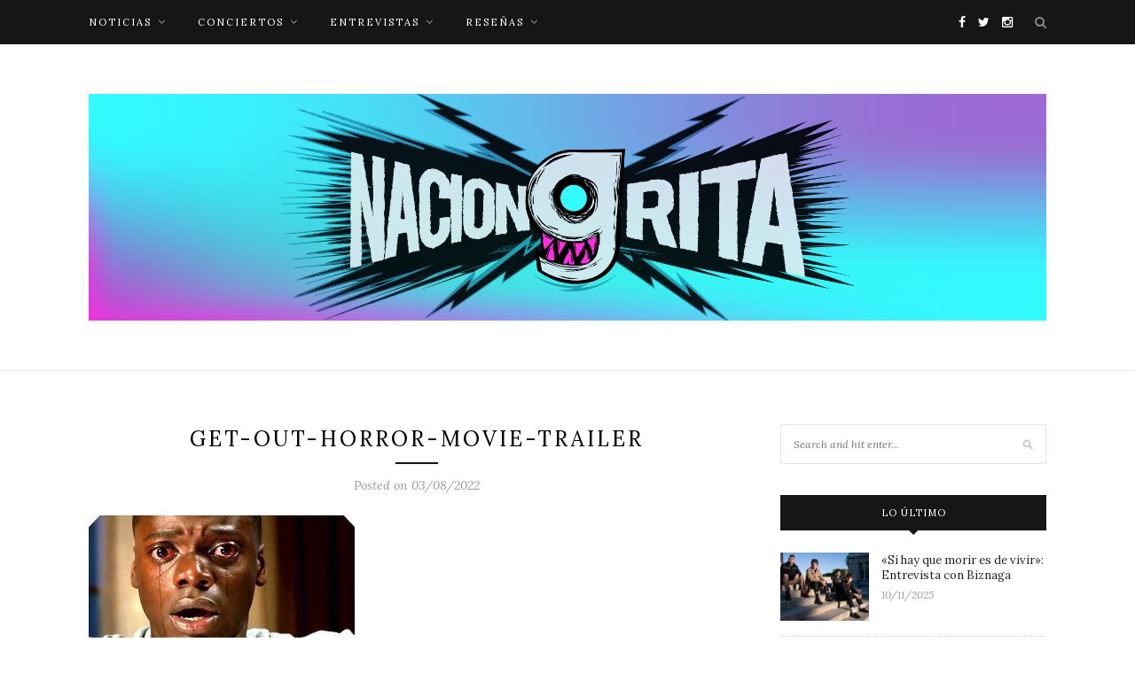

--- FILE ---
content_type: text/html; charset=UTF-8
request_url: http://naciongrita.com.mx/llega-el-festival-macabro-2022-mas-distopico-y-realista-que-nunca/get-out-horror-movie-trailer
body_size: 10725
content:
<!DOCTYPE html>
<html lang="es">
<head>
<script async src="//pagead2.googlesyndication.com/pagead/js/adsbygoogle.js"></script>
<script>
  (adsbygoogle = window.adsbygoogle || []).push({
    google_ad_client: "ca-pub-2725971941562659",
    enable_page_level_ads: true
  });
</script>

<script>
  (function(i,s,o,g,r,a,m){i['GoogleAnalyticsObject']=r;i[r]=i[r]||function(){
  (i[r].q=i[r].q||[]).push(arguments)},i[r].l=1*new Date();a=s.createElement(o),
  m=s.getElementsByTagName(o)[0];a.async=1;a.src=g;m.parentNode.insertBefore(a,m)
  })(window,document,'script','https://www.google-analytics.com/analytics.js','ga');

  ga('create', 'UA-100126247-1', 'auto');
  ga('send', 'pageview');

</script>

	<meta charset="UTF-8">
	<meta http-equiv="X-UA-Compatible" content="IE=edge">
	<meta name="viewport" content="width=device-width, initial-scale=1">

	<title>get-out-horror-movie-trailer - Nacion Grita</title>

	<link rel="profile" href="http://gmpg.org/xfn/11" />
	
		<link rel="shortcut icon" href="http://naciongrita.com.mx/wp-content/uploads/2017/04/Logos05-03.png" />
		
	<link rel="alternate" type="application/rss+xml" title="Nacion Grita RSS Feed" href="http://naciongrita.com.mx/feed" />
	<link rel="alternate" type="application/atom+xml" title="Nacion Grita Atom Feed" href="http://naciongrita.com.mx/feed/atom" />
	<link rel="pingback" href="http://naciongrita.com.mx/xmlrpc.php" />
	
	<meta name='robots' content='index, follow, max-image-preview:large, max-snippet:-1, max-video-preview:-1' />
	<style>img:is([sizes="auto" i], [sizes^="auto," i]) { contain-intrinsic-size: 3000px 1500px }</style>
	
	<!-- This site is optimized with the Yoast SEO plugin v20.7 - https://yoast.com/wordpress/plugins/seo/ -->
	<link rel="canonical" href="http://naciongrita.com.mx/llega-el-festival-macabro-2022-mas-distopico-y-realista-que-nunca/get-out-horror-movie-trailer/" />
	<meta property="og:locale" content="es_ES" />
	<meta property="og:type" content="article" />
	<meta property="og:title" content="get-out-horror-movie-trailer - Nacion Grita" />
	<meta property="og:description" content="Está por llegar el festival Macabro 2022 del próximo 17 al 28 de agosto. #MacabroDistópico ¿Te lo vas a perder? " />
	<meta property="og:url" content="http://naciongrita.com.mx/llega-el-festival-macabro-2022-mas-distopico-y-realista-que-nunca/get-out-horror-movie-trailer/" />
	<meta property="og:site_name" content="Nacion Grita" />
	<meta property="article:publisher" content="https://www.facebook.com/revistaGritaFuerte/" />
	<meta property="article:modified_time" content="2022-08-03T21:08:58+00:00" />
	<meta property="og:image" content="http://naciongrita.com.mx/llega-el-festival-macabro-2022-mas-distopico-y-realista-que-nunca/get-out-horror-movie-trailer" />
	<meta property="og:image:width" content="1920" />
	<meta property="og:image:height" content="1080" />
	<meta property="og:image:type" content="image/jpeg" />
	<meta name="twitter:card" content="summary_large_image" />
	<meta name="twitter:site" content="@gritafuerte" />
	<script type="application/ld+json" class="yoast-schema-graph">{"@context":"https://schema.org","@graph":[{"@type":"WebPage","@id":"http://naciongrita.com.mx/llega-el-festival-macabro-2022-mas-distopico-y-realista-que-nunca/get-out-horror-movie-trailer/","url":"http://naciongrita.com.mx/llega-el-festival-macabro-2022-mas-distopico-y-realista-que-nunca/get-out-horror-movie-trailer/","name":"get-out-horror-movie-trailer - Nacion Grita","isPartOf":{"@id":"http://naciongrita.com.mx/#website"},"primaryImageOfPage":{"@id":"http://naciongrita.com.mx/llega-el-festival-macabro-2022-mas-distopico-y-realista-que-nunca/get-out-horror-movie-trailer/#primaryimage"},"image":{"@id":"http://naciongrita.com.mx/llega-el-festival-macabro-2022-mas-distopico-y-realista-que-nunca/get-out-horror-movie-trailer/#primaryimage"},"thumbnailUrl":"http://naciongrita.com.mx/wp-content/uploads/2022/08/get-out-horror-movie-trailer.jpg","datePublished":"2022-08-03T21:06:46+00:00","dateModified":"2022-08-03T21:08:58+00:00","breadcrumb":{"@id":"http://naciongrita.com.mx/llega-el-festival-macabro-2022-mas-distopico-y-realista-que-nunca/get-out-horror-movie-trailer/#breadcrumb"},"inLanguage":"es","potentialAction":[{"@type":"ReadAction","target":["http://naciongrita.com.mx/llega-el-festival-macabro-2022-mas-distopico-y-realista-que-nunca/get-out-horror-movie-trailer/"]}]},{"@type":"ImageObject","inLanguage":"es","@id":"http://naciongrita.com.mx/llega-el-festival-macabro-2022-mas-distopico-y-realista-que-nunca/get-out-horror-movie-trailer/#primaryimage","url":"http://naciongrita.com.mx/wp-content/uploads/2022/08/get-out-horror-movie-trailer.jpg","contentUrl":"http://naciongrita.com.mx/wp-content/uploads/2022/08/get-out-horror-movie-trailer.jpg","width":1920,"height":1080,"caption":"Macabro 2022"},{"@type":"BreadcrumbList","@id":"http://naciongrita.com.mx/llega-el-festival-macabro-2022-mas-distopico-y-realista-que-nunca/get-out-horror-movie-trailer/#breadcrumb","itemListElement":[{"@type":"ListItem","position":1,"name":"Portada","item":"http://naciongrita.com.mx/"},{"@type":"ListItem","position":2,"name":"Llega el festival Macabro 2022, más distópico y realista que nunca","item":"http://naciongrita.com.mx/llega-el-festival-macabro-2022-mas-distopico-y-realista-que-nunca"},{"@type":"ListItem","position":3,"name":"get-out-horror-movie-trailer"}]},{"@type":"WebSite","@id":"http://naciongrita.com.mx/#website","url":"http://naciongrita.com.mx/","name":"Nacion Grita","description":"El rock como filosofía de vida","publisher":{"@id":"http://naciongrita.com.mx/#organization"},"potentialAction":[{"@type":"SearchAction","target":{"@type":"EntryPoint","urlTemplate":"http://naciongrita.com.mx/?s={search_term_string}"},"query-input":"required name=search_term_string"}],"inLanguage":"es"},{"@type":"Organization","@id":"http://naciongrita.com.mx/#organization","name":"Nación Grita","url":"http://naciongrita.com.mx/","logo":{"@type":"ImageObject","inLanguage":"es","@id":"http://naciongrita.com.mx/#/schema/logo/image/","url":"https://naciongrita.com.mx/wp-content/uploads/2017/04/Logos05-03-1.png","contentUrl":"https://naciongrita.com.mx/wp-content/uploads/2017/04/Logos05-03-1.png","width":1484,"height":1326,"caption":"Nación Grita"},"image":{"@id":"http://naciongrita.com.mx/#/schema/logo/image/"},"sameAs":["https://www.facebook.com/revistaGritaFuerte/","https://twitter.com/gritafuerte","https://www.instagram.com/revistagritafuerte/","https://www.youtube.com/channel/UCt29zyaV_rgRru2Tc8q1F1w"]}]}</script>
	<!-- / Yoast SEO plugin. -->


<link rel='dns-prefetch' href='//fonts.googleapis.com' />
<link rel="alternate" type="application/rss+xml" title="Nacion Grita &raquo; Feed" href="http://naciongrita.com.mx/feed" />
<script type="text/javascript">
/* <![CDATA[ */
window._wpemojiSettings = {"baseUrl":"https:\/\/s.w.org\/images\/core\/emoji\/15.0.3\/72x72\/","ext":".png","svgUrl":"https:\/\/s.w.org\/images\/core\/emoji\/15.0.3\/svg\/","svgExt":".svg","source":{"concatemoji":"http:\/\/naciongrita.com.mx\/wp-includes\/js\/wp-emoji-release.min.js?ver=6.7.4"}};
/*! This file is auto-generated */
!function(i,n){var o,s,e;function c(e){try{var t={supportTests:e,timestamp:(new Date).valueOf()};sessionStorage.setItem(o,JSON.stringify(t))}catch(e){}}function p(e,t,n){e.clearRect(0,0,e.canvas.width,e.canvas.height),e.fillText(t,0,0);var t=new Uint32Array(e.getImageData(0,0,e.canvas.width,e.canvas.height).data),r=(e.clearRect(0,0,e.canvas.width,e.canvas.height),e.fillText(n,0,0),new Uint32Array(e.getImageData(0,0,e.canvas.width,e.canvas.height).data));return t.every(function(e,t){return e===r[t]})}function u(e,t,n){switch(t){case"flag":return n(e,"\ud83c\udff3\ufe0f\u200d\u26a7\ufe0f","\ud83c\udff3\ufe0f\u200b\u26a7\ufe0f")?!1:!n(e,"\ud83c\uddfa\ud83c\uddf3","\ud83c\uddfa\u200b\ud83c\uddf3")&&!n(e,"\ud83c\udff4\udb40\udc67\udb40\udc62\udb40\udc65\udb40\udc6e\udb40\udc67\udb40\udc7f","\ud83c\udff4\u200b\udb40\udc67\u200b\udb40\udc62\u200b\udb40\udc65\u200b\udb40\udc6e\u200b\udb40\udc67\u200b\udb40\udc7f");case"emoji":return!n(e,"\ud83d\udc26\u200d\u2b1b","\ud83d\udc26\u200b\u2b1b")}return!1}function f(e,t,n){var r="undefined"!=typeof WorkerGlobalScope&&self instanceof WorkerGlobalScope?new OffscreenCanvas(300,150):i.createElement("canvas"),a=r.getContext("2d",{willReadFrequently:!0}),o=(a.textBaseline="top",a.font="600 32px Arial",{});return e.forEach(function(e){o[e]=t(a,e,n)}),o}function t(e){var t=i.createElement("script");t.src=e,t.defer=!0,i.head.appendChild(t)}"undefined"!=typeof Promise&&(o="wpEmojiSettingsSupports",s=["flag","emoji"],n.supports={everything:!0,everythingExceptFlag:!0},e=new Promise(function(e){i.addEventListener("DOMContentLoaded",e,{once:!0})}),new Promise(function(t){var n=function(){try{var e=JSON.parse(sessionStorage.getItem(o));if("object"==typeof e&&"number"==typeof e.timestamp&&(new Date).valueOf()<e.timestamp+604800&&"object"==typeof e.supportTests)return e.supportTests}catch(e){}return null}();if(!n){if("undefined"!=typeof Worker&&"undefined"!=typeof OffscreenCanvas&&"undefined"!=typeof URL&&URL.createObjectURL&&"undefined"!=typeof Blob)try{var e="postMessage("+f.toString()+"("+[JSON.stringify(s),u.toString(),p.toString()].join(",")+"));",r=new Blob([e],{type:"text/javascript"}),a=new Worker(URL.createObjectURL(r),{name:"wpTestEmojiSupports"});return void(a.onmessage=function(e){c(n=e.data),a.terminate(),t(n)})}catch(e){}c(n=f(s,u,p))}t(n)}).then(function(e){for(var t in e)n.supports[t]=e[t],n.supports.everything=n.supports.everything&&n.supports[t],"flag"!==t&&(n.supports.everythingExceptFlag=n.supports.everythingExceptFlag&&n.supports[t]);n.supports.everythingExceptFlag=n.supports.everythingExceptFlag&&!n.supports.flag,n.DOMReady=!1,n.readyCallback=function(){n.DOMReady=!0}}).then(function(){return e}).then(function(){var e;n.supports.everything||(n.readyCallback(),(e=n.source||{}).concatemoji?t(e.concatemoji):e.wpemoji&&e.twemoji&&(t(e.twemoji),t(e.wpemoji)))}))}((window,document),window._wpemojiSettings);
/* ]]> */
</script>
<style id='wp-emoji-styles-inline-css' type='text/css'>

	img.wp-smiley, img.emoji {
		display: inline !important;
		border: none !important;
		box-shadow: none !important;
		height: 1em !important;
		width: 1em !important;
		margin: 0 0.07em !important;
		vertical-align: -0.1em !important;
		background: none !important;
		padding: 0 !important;
	}
</style>
<link rel='stylesheet' id='wp-block-library-css' href='http://naciongrita.com.mx/wp-includes/css/dist/block-library/style.min.css?ver=6.7.4' type='text/css' media='all' />
<style id='classic-theme-styles-inline-css' type='text/css'>
/*! This file is auto-generated */
.wp-block-button__link{color:#fff;background-color:#32373c;border-radius:9999px;box-shadow:none;text-decoration:none;padding:calc(.667em + 2px) calc(1.333em + 2px);font-size:1.125em}.wp-block-file__button{background:#32373c;color:#fff;text-decoration:none}
</style>
<style id='global-styles-inline-css' type='text/css'>
:root{--wp--preset--aspect-ratio--square: 1;--wp--preset--aspect-ratio--4-3: 4/3;--wp--preset--aspect-ratio--3-4: 3/4;--wp--preset--aspect-ratio--3-2: 3/2;--wp--preset--aspect-ratio--2-3: 2/3;--wp--preset--aspect-ratio--16-9: 16/9;--wp--preset--aspect-ratio--9-16: 9/16;--wp--preset--color--black: #000000;--wp--preset--color--cyan-bluish-gray: #abb8c3;--wp--preset--color--white: #ffffff;--wp--preset--color--pale-pink: #f78da7;--wp--preset--color--vivid-red: #cf2e2e;--wp--preset--color--luminous-vivid-orange: #ff6900;--wp--preset--color--luminous-vivid-amber: #fcb900;--wp--preset--color--light-green-cyan: #7bdcb5;--wp--preset--color--vivid-green-cyan: #00d084;--wp--preset--color--pale-cyan-blue: #8ed1fc;--wp--preset--color--vivid-cyan-blue: #0693e3;--wp--preset--color--vivid-purple: #9b51e0;--wp--preset--gradient--vivid-cyan-blue-to-vivid-purple: linear-gradient(135deg,rgba(6,147,227,1) 0%,rgb(155,81,224) 100%);--wp--preset--gradient--light-green-cyan-to-vivid-green-cyan: linear-gradient(135deg,rgb(122,220,180) 0%,rgb(0,208,130) 100%);--wp--preset--gradient--luminous-vivid-amber-to-luminous-vivid-orange: linear-gradient(135deg,rgba(252,185,0,1) 0%,rgba(255,105,0,1) 100%);--wp--preset--gradient--luminous-vivid-orange-to-vivid-red: linear-gradient(135deg,rgba(255,105,0,1) 0%,rgb(207,46,46) 100%);--wp--preset--gradient--very-light-gray-to-cyan-bluish-gray: linear-gradient(135deg,rgb(238,238,238) 0%,rgb(169,184,195) 100%);--wp--preset--gradient--cool-to-warm-spectrum: linear-gradient(135deg,rgb(74,234,220) 0%,rgb(151,120,209) 20%,rgb(207,42,186) 40%,rgb(238,44,130) 60%,rgb(251,105,98) 80%,rgb(254,248,76) 100%);--wp--preset--gradient--blush-light-purple: linear-gradient(135deg,rgb(255,206,236) 0%,rgb(152,150,240) 100%);--wp--preset--gradient--blush-bordeaux: linear-gradient(135deg,rgb(254,205,165) 0%,rgb(254,45,45) 50%,rgb(107,0,62) 100%);--wp--preset--gradient--luminous-dusk: linear-gradient(135deg,rgb(255,203,112) 0%,rgb(199,81,192) 50%,rgb(65,88,208) 100%);--wp--preset--gradient--pale-ocean: linear-gradient(135deg,rgb(255,245,203) 0%,rgb(182,227,212) 50%,rgb(51,167,181) 100%);--wp--preset--gradient--electric-grass: linear-gradient(135deg,rgb(202,248,128) 0%,rgb(113,206,126) 100%);--wp--preset--gradient--midnight: linear-gradient(135deg,rgb(2,3,129) 0%,rgb(40,116,252) 100%);--wp--preset--font-size--small: 13px;--wp--preset--font-size--medium: 20px;--wp--preset--font-size--large: 36px;--wp--preset--font-size--x-large: 42px;--wp--preset--spacing--20: 0.44rem;--wp--preset--spacing--30: 0.67rem;--wp--preset--spacing--40: 1rem;--wp--preset--spacing--50: 1.5rem;--wp--preset--spacing--60: 2.25rem;--wp--preset--spacing--70: 3.38rem;--wp--preset--spacing--80: 5.06rem;--wp--preset--shadow--natural: 6px 6px 9px rgba(0, 0, 0, 0.2);--wp--preset--shadow--deep: 12px 12px 50px rgba(0, 0, 0, 0.4);--wp--preset--shadow--sharp: 6px 6px 0px rgba(0, 0, 0, 0.2);--wp--preset--shadow--outlined: 6px 6px 0px -3px rgba(255, 255, 255, 1), 6px 6px rgba(0, 0, 0, 1);--wp--preset--shadow--crisp: 6px 6px 0px rgba(0, 0, 0, 1);}:where(.is-layout-flex){gap: 0.5em;}:where(.is-layout-grid){gap: 0.5em;}body .is-layout-flex{display: flex;}.is-layout-flex{flex-wrap: wrap;align-items: center;}.is-layout-flex > :is(*, div){margin: 0;}body .is-layout-grid{display: grid;}.is-layout-grid > :is(*, div){margin: 0;}:where(.wp-block-columns.is-layout-flex){gap: 2em;}:where(.wp-block-columns.is-layout-grid){gap: 2em;}:where(.wp-block-post-template.is-layout-flex){gap: 1.25em;}:where(.wp-block-post-template.is-layout-grid){gap: 1.25em;}.has-black-color{color: var(--wp--preset--color--black) !important;}.has-cyan-bluish-gray-color{color: var(--wp--preset--color--cyan-bluish-gray) !important;}.has-white-color{color: var(--wp--preset--color--white) !important;}.has-pale-pink-color{color: var(--wp--preset--color--pale-pink) !important;}.has-vivid-red-color{color: var(--wp--preset--color--vivid-red) !important;}.has-luminous-vivid-orange-color{color: var(--wp--preset--color--luminous-vivid-orange) !important;}.has-luminous-vivid-amber-color{color: var(--wp--preset--color--luminous-vivid-amber) !important;}.has-light-green-cyan-color{color: var(--wp--preset--color--light-green-cyan) !important;}.has-vivid-green-cyan-color{color: var(--wp--preset--color--vivid-green-cyan) !important;}.has-pale-cyan-blue-color{color: var(--wp--preset--color--pale-cyan-blue) !important;}.has-vivid-cyan-blue-color{color: var(--wp--preset--color--vivid-cyan-blue) !important;}.has-vivid-purple-color{color: var(--wp--preset--color--vivid-purple) !important;}.has-black-background-color{background-color: var(--wp--preset--color--black) !important;}.has-cyan-bluish-gray-background-color{background-color: var(--wp--preset--color--cyan-bluish-gray) !important;}.has-white-background-color{background-color: var(--wp--preset--color--white) !important;}.has-pale-pink-background-color{background-color: var(--wp--preset--color--pale-pink) !important;}.has-vivid-red-background-color{background-color: var(--wp--preset--color--vivid-red) !important;}.has-luminous-vivid-orange-background-color{background-color: var(--wp--preset--color--luminous-vivid-orange) !important;}.has-luminous-vivid-amber-background-color{background-color: var(--wp--preset--color--luminous-vivid-amber) !important;}.has-light-green-cyan-background-color{background-color: var(--wp--preset--color--light-green-cyan) !important;}.has-vivid-green-cyan-background-color{background-color: var(--wp--preset--color--vivid-green-cyan) !important;}.has-pale-cyan-blue-background-color{background-color: var(--wp--preset--color--pale-cyan-blue) !important;}.has-vivid-cyan-blue-background-color{background-color: var(--wp--preset--color--vivid-cyan-blue) !important;}.has-vivid-purple-background-color{background-color: var(--wp--preset--color--vivid-purple) !important;}.has-black-border-color{border-color: var(--wp--preset--color--black) !important;}.has-cyan-bluish-gray-border-color{border-color: var(--wp--preset--color--cyan-bluish-gray) !important;}.has-white-border-color{border-color: var(--wp--preset--color--white) !important;}.has-pale-pink-border-color{border-color: var(--wp--preset--color--pale-pink) !important;}.has-vivid-red-border-color{border-color: var(--wp--preset--color--vivid-red) !important;}.has-luminous-vivid-orange-border-color{border-color: var(--wp--preset--color--luminous-vivid-orange) !important;}.has-luminous-vivid-amber-border-color{border-color: var(--wp--preset--color--luminous-vivid-amber) !important;}.has-light-green-cyan-border-color{border-color: var(--wp--preset--color--light-green-cyan) !important;}.has-vivid-green-cyan-border-color{border-color: var(--wp--preset--color--vivid-green-cyan) !important;}.has-pale-cyan-blue-border-color{border-color: var(--wp--preset--color--pale-cyan-blue) !important;}.has-vivid-cyan-blue-border-color{border-color: var(--wp--preset--color--vivid-cyan-blue) !important;}.has-vivid-purple-border-color{border-color: var(--wp--preset--color--vivid-purple) !important;}.has-vivid-cyan-blue-to-vivid-purple-gradient-background{background: var(--wp--preset--gradient--vivid-cyan-blue-to-vivid-purple) !important;}.has-light-green-cyan-to-vivid-green-cyan-gradient-background{background: var(--wp--preset--gradient--light-green-cyan-to-vivid-green-cyan) !important;}.has-luminous-vivid-amber-to-luminous-vivid-orange-gradient-background{background: var(--wp--preset--gradient--luminous-vivid-amber-to-luminous-vivid-orange) !important;}.has-luminous-vivid-orange-to-vivid-red-gradient-background{background: var(--wp--preset--gradient--luminous-vivid-orange-to-vivid-red) !important;}.has-very-light-gray-to-cyan-bluish-gray-gradient-background{background: var(--wp--preset--gradient--very-light-gray-to-cyan-bluish-gray) !important;}.has-cool-to-warm-spectrum-gradient-background{background: var(--wp--preset--gradient--cool-to-warm-spectrum) !important;}.has-blush-light-purple-gradient-background{background: var(--wp--preset--gradient--blush-light-purple) !important;}.has-blush-bordeaux-gradient-background{background: var(--wp--preset--gradient--blush-bordeaux) !important;}.has-luminous-dusk-gradient-background{background: var(--wp--preset--gradient--luminous-dusk) !important;}.has-pale-ocean-gradient-background{background: var(--wp--preset--gradient--pale-ocean) !important;}.has-electric-grass-gradient-background{background: var(--wp--preset--gradient--electric-grass) !important;}.has-midnight-gradient-background{background: var(--wp--preset--gradient--midnight) !important;}.has-small-font-size{font-size: var(--wp--preset--font-size--small) !important;}.has-medium-font-size{font-size: var(--wp--preset--font-size--medium) !important;}.has-large-font-size{font-size: var(--wp--preset--font-size--large) !important;}.has-x-large-font-size{font-size: var(--wp--preset--font-size--x-large) !important;}
:where(.wp-block-post-template.is-layout-flex){gap: 1.25em;}:where(.wp-block-post-template.is-layout-grid){gap: 1.25em;}
:where(.wp-block-columns.is-layout-flex){gap: 2em;}:where(.wp-block-columns.is-layout-grid){gap: 2em;}
:root :where(.wp-block-pullquote){font-size: 1.5em;line-height: 1.6;}
</style>
<link rel='stylesheet' id='sp_style-css' href='http://naciongrita.com.mx/wp-content/themes/redwood/style.css?ver=6.7.4' type='text/css' media='all' />
<link rel='stylesheet' id='fontawesome-css-css' href='http://naciongrita.com.mx/wp-content/themes/redwood/css/font-awesome.min.css?ver=6.7.4' type='text/css' media='all' />
<link rel='stylesheet' id='bxslider-css-css' href='http://naciongrita.com.mx/wp-content/themes/redwood/css/jquery.bxslider.css?ver=6.7.4' type='text/css' media='all' />
<link rel='stylesheet' id='responsive-css' href='http://naciongrita.com.mx/wp-content/themes/redwood/css/responsive.css?ver=6.7.4' type='text/css' media='all' />
<link rel='stylesheet' id='default_body_font-css' href='http://fonts.googleapis.com/css?family=Lora%3A400%2C700%2C400italic%2C700italic&#038;subset=latin%2Clatin-ext&#038;ver=6.7.4' type='text/css' media='all' />
<link rel='stylesheet' id='default_heading_font-css' href='http://fonts.googleapis.com/css?family=Montserrat%3A400%2C700&#038;ver=6.7.4' type='text/css' media='all' />
<style id='akismet-widget-style-inline-css' type='text/css'>

			.a-stats {
				--akismet-color-mid-green: #357b49;
				--akismet-color-white: #fff;
				--akismet-color-light-grey: #f6f7f7;

				max-width: 350px;
				width: auto;
			}

			.a-stats * {
				all: unset;
				box-sizing: border-box;
			}

			.a-stats strong {
				font-weight: 600;
			}

			.a-stats a.a-stats__link,
			.a-stats a.a-stats__link:visited,
			.a-stats a.a-stats__link:active {
				background: var(--akismet-color-mid-green);
				border: none;
				box-shadow: none;
				border-radius: 8px;
				color: var(--akismet-color-white);
				cursor: pointer;
				display: block;
				font-family: -apple-system, BlinkMacSystemFont, 'Segoe UI', 'Roboto', 'Oxygen-Sans', 'Ubuntu', 'Cantarell', 'Helvetica Neue', sans-serif;
				font-weight: 500;
				padding: 12px;
				text-align: center;
				text-decoration: none;
				transition: all 0.2s ease;
			}

			/* Extra specificity to deal with TwentyTwentyOne focus style */
			.widget .a-stats a.a-stats__link:focus {
				background: var(--akismet-color-mid-green);
				color: var(--akismet-color-white);
				text-decoration: none;
			}

			.a-stats a.a-stats__link:hover {
				filter: brightness(110%);
				box-shadow: 0 4px 12px rgba(0, 0, 0, 0.06), 0 0 2px rgba(0, 0, 0, 0.16);
			}

			.a-stats .count {
				color: var(--akismet-color-white);
				display: block;
				font-size: 1.5em;
				line-height: 1.4;
				padding: 0 13px;
				white-space: nowrap;
			}
		
</style>
<script type="text/javascript" src="http://naciongrita.com.mx/wp-includes/js/jquery/jquery.min.js?ver=3.7.1" id="jquery-core-js"></script>
<script type="text/javascript" src="http://naciongrita.com.mx/wp-includes/js/jquery/jquery-migrate.min.js?ver=3.4.1" id="jquery-migrate-js"></script>
<link rel="https://api.w.org/" href="http://naciongrita.com.mx/wp-json/" /><link rel="alternate" title="JSON" type="application/json" href="http://naciongrita.com.mx/wp-json/wp/v2/media/23547" /><link rel="EditURI" type="application/rsd+xml" title="RSD" href="http://naciongrita.com.mx/xmlrpc.php?rsd" />
<meta name="generator" content="WordPress 6.7.4" />
<link rel='shortlink' href='http://naciongrita.com.mx/?p=23547' />
<link rel="alternate" title="oEmbed (JSON)" type="application/json+oembed" href="http://naciongrita.com.mx/wp-json/oembed/1.0/embed?url=http%3A%2F%2Fnaciongrita.com.mx%2Fllega-el-festival-macabro-2022-mas-distopico-y-realista-que-nunca%2Fget-out-horror-movie-trailer" />
<link rel="alternate" title="oEmbed (XML)" type="text/xml+oembed" href="http://naciongrita.com.mx/wp-json/oembed/1.0/embed?url=http%3A%2F%2Fnaciongrita.com.mx%2Fllega-el-festival-macabro-2022-mas-distopico-y-realista-que-nunca%2Fget-out-horror-movie-trailer&#038;format=xml" />
    <style type="text/css">
	
		#logo { padding-top:px; padding-bottom:px; }
				
						#nav-wrapper .menu li a:hover {  color:; }
		
		#nav-wrapper .menu .sub-menu, #nav-wrapper .menu .children { background: ; }
		#nav-wrapper ul.menu ul a, #nav-wrapper .menu ul ul a {  color:; }
		#nav-wrapper ul.menu ul a:hover, #nav-wrapper .menu ul ul a:hover { color: ; background:; }
		
		.slicknav_nav { background:; }
		.slicknav_nav a { color:; }
		.slicknav_menu .slicknav_icon-bar { background-color:; }
		
		#top-social a { color:; }
		#top-social a:hover { color:; }
		#top-search i { color:; }
		
		.widget-title { background: ; color: ;}
		.widget-title:after { border-top-color:; }
				.social-widget a { color:; }
		.social-widget a:hover { color:; }
		
		#footer { background:; }
		#footer-social a { color:; }
		#footer-social a:hover { color:; }
		#footer-social { border-color:; }
		.copyright { color:; }
		.copyright a { color:; }
		
		.post-header h2 a, .post-header h1 { color:; }
		.title-divider { color:; }
		.post-entry p { color:#0a0a0a; }
		.post-entry h1, .post-entry h2, .post-entry h3, .post-entry h4, .post-entry h5, .post-entry h6 { color:; }
		.more-link { color:#0166bf; }
		a.more-link:hover { color:#0066bf; }
		.more-line { color:#0066bf; }
		.more-link:hover > .more-line { color:#0066bf; }
		.post-share-box.share-buttons a { color:; }
		.post-share-box.share-buttons a:hover { color:#0066bf; }
		
		.mc4wp-form { background:; }
		.mc4wp-form label { color:; }
		.mc4wp-form button, .mc4wp-form input[type=button], .mc4wp-form input[type=submit] { background:; color:; }
		.mc4wp-form button:hover, .mc4wp-form input[type=button]:hover, .mc4wp-form input[type=submit]:hover { background:; color:; }
		
		a, .post-header .cat a { color:#031bb7; }
		.post-header .cat a { border-color:#031bb7; }
		
				
    </style>
    	
</head>

<body class="attachment attachment-template-default single single-attachment postid-23547 attachmentid-23547 attachment-jpeg">

	<div id="top-bar">
		
		<div class="container">
			
			<div id="nav-wrapper">
				<ul id="menu-el-bueno" class="menu"><li id="menu-item-5739" class="menu-item menu-item-type-taxonomy menu-item-object-category menu-item-has-children menu-item-5739"><a href="http://naciongrita.com.mx/category/noticias">noticias</a>
<ul class="sub-menu">
	<li id="menu-item-5862" class="menu-item menu-item-type-taxonomy menu-item-object-category menu-item-5862"><a href="http://naciongrita.com.mx/category/estrenos">estrenos</a></li>
	<li id="menu-item-5863" class="menu-item menu-item-type-taxonomy menu-item-object-category menu-item-5863"><a href="http://naciongrita.com.mx/category/agenda">agenda</a></li>
	<li id="menu-item-5864" class="menu-item menu-item-type-taxonomy menu-item-object-category menu-item-5864"><a href="http://naciongrita.com.mx/category/bomberazos">Bomberazos</a></li>
	<li id="menu-item-5865" class="menu-item menu-item-type-taxonomy menu-item-object-category menu-item-5865"><a href="http://naciongrita.com.mx/category/promociones">promociones</a></li>
</ul>
</li>
<li id="menu-item-5738" class="menu-item menu-item-type-taxonomy menu-item-object-category menu-item-has-children menu-item-5738"><a href="http://naciongrita.com.mx/category/conciertos-2">conciertos</a>
<ul class="sub-menu">
	<li id="menu-item-5866" class="menu-item menu-item-type-taxonomy menu-item-object-category menu-item-5866"><a href="http://naciongrita.com.mx/category/galerias-2">galerías</a></li>
	<li id="menu-item-5867" class="menu-item menu-item-type-taxonomy menu-item-object-category menu-item-5867"><a href="http://naciongrita.com.mx/category/resenas">reseñas</a></li>
</ul>
</li>
<li id="menu-item-5741" class="menu-item menu-item-type-taxonomy menu-item-object-category menu-item-has-children menu-item-5741"><a href="http://naciongrita.com.mx/category/entrevistas">entrevistas</a>
<ul class="sub-menu">
	<li id="menu-item-6550" class="menu-item menu-item-type-taxonomy menu-item-object-category menu-item-6550"><a href="http://naciongrita.com.mx/category/cinito">cinito</a></li>
</ul>
</li>
<li id="menu-item-5740" class="menu-item menu-item-type-taxonomy menu-item-object-category menu-item-has-children menu-item-5740"><a href="http://naciongrita.com.mx/category/resenas">reseñas</a>
<ul class="sub-menu">
	<li id="menu-item-5869" class="menu-item menu-item-type-taxonomy menu-item-object-category menu-item-5869"><a href="http://naciongrita.com.mx/category/malvadiscos">malvadiscos</a></li>
	<li id="menu-item-5868" class="menu-item menu-item-type-taxonomy menu-item-object-category menu-item-5868"><a href="http://naciongrita.com.mx/category/conteos">conteos</a></li>
</ul>
</li>
</ul>			</div>
			
			<div class="menu-mobile"></div>
			
						<div id="top-search">
				<a href="#" class="search"><i class="fa fa-search"></i></a>
				<div class="show-search">
					<form role="search" method="get" id="searchform" action="http://naciongrita.com.mx/">
		<input type="text" placeholder="Search and hit enter..." name="s" id="s" />
</form>				</div>
			</div>
						
						<div id="top-social" >
			
				<a href="http://facebook.com//revistaGritaFuerte/" target="_blank"><i class="fa fa-facebook"></i></a>				<a href="http://twitter.com/@gritafuerte" target="_blank"><i class="fa fa-twitter"></i></a>				<a href="http://instagram.com/revistagritafuerte/" target="_blank"><i class="fa fa-instagram"></i></a>																																												
			</div>
						
		</div>
		
	</div>
	
	<header id="header" >
		
		<div class="container">
			
			<div id="logo">
				
									
											<h2><a href="http://naciongrita.com.mx"><img src="http://naciongrita.com.mx/wp-content/uploads/2020/02/Logo-1.png" alt="Nacion Grita" /></a></h2>
										
								
			</div>
			
		</div>
		
	</header>	
	<div class="container">
		
		<div id="content">
			
						
			<div id="main" >
			
								
					<article id="post-23547" class="post-23547 attachment type-attachment status-inherit hentry">
					
	<div class="post-header">
		
				
					<h1>get-out-horror-movie-trailer</h1>
				
		<span class="title-divider"></span>
		
				<span class="post-date">Posted on 03/08/2022</span>
				
	</div>
	
			
				
		
	<div class="post-entry">
		
				
			<p class="attachment"><a href='http://naciongrita.com.mx/wp-content/uploads/2022/08/get-out-horror-movie-trailer.jpg'><img fetchpriority="high" decoding="async" width="300" height="169" src="http://naciongrita.com.mx/wp-content/uploads/2022/08/get-out-horror-movie-trailer-300x169.jpg" class="attachment-medium size-medium" alt="Macabro 2022" srcset="http://naciongrita.com.mx/wp-content/uploads/2022/08/get-out-horror-movie-trailer-300x169.jpg 300w, http://naciongrita.com.mx/wp-content/uploads/2022/08/get-out-horror-movie-trailer-1024x576.jpg 1024w, http://naciongrita.com.mx/wp-content/uploads/2022/08/get-out-horror-movie-trailer-768x432.jpg 768w, http://naciongrita.com.mx/wp-content/uploads/2022/08/get-out-horror-movie-trailer-1536x864.jpg 1536w, http://naciongrita.com.mx/wp-content/uploads/2022/08/get-out-horror-movie-trailer-1080x608.jpg 1080w, http://naciongrita.com.mx/wp-content/uploads/2022/08/get-out-horror-movie-trailer.jpg 1920w" sizes="(max-width: 300px) 100vw, 300px" /></a></p>
<p>Está por llegar el festival Macabro 2022 del próximo 17 al 28 de agosto. #MacabroDistópico ¿Te lo vas a perder? </p>
			
				
				
							
						
	</div>
	
		
	<div class="post-share">
	
				<div class="post-share-box share-comments">
			<span></span>		</div>
				
				<div class="post-share-box share-buttons">
			<a target="_blank" href="https://www.facebook.com/sharer/sharer.php?u=http://naciongrita.com.mx/llega-el-festival-macabro-2022-mas-distopico-y-realista-que-nunca/get-out-horror-movie-trailer"><i class="fa fa-facebook"></i></a>
			<a target="_blank" href="https://twitter.com/intent/tweet?text=Check%20out%20this%20article:%20get-out-horror-movie-trailer&url=http://naciongrita.com.mx/llega-el-festival-macabro-2022-mas-distopico-y-realista-que-nunca/get-out-horror-movie-trailer"><i class="fa fa-twitter"></i></a>
						<a data-pin-do="none" target="_blank" href="https://pinterest.com/pin/create/button/?url=http://naciongrita.com.mx/llega-el-festival-macabro-2022-mas-distopico-y-realista-que-nunca/get-out-horror-movie-trailer&media=http://naciongrita.com.mx/wp-content/uploads/2022/08/get-out-horror-movie-trailer.jpg&description=get-out-horror-movie-trailer"><i class="fa fa-pinterest"></i></a>
			<a target="_blank" href="https://plus.google.com/share?url=http://naciongrita.com.mx/llega-el-festival-macabro-2022-mas-distopico-y-realista-que-nunca/get-out-horror-movie-trailer"><i class="fa fa-google-plus"></i></a>
		</div>
				
				<div class="post-share-box share-author">
			<span>By</span> <a href="http://naciongrita.com.mx/author/equipo-editorial-grita-fuerte" title="Entradas de Equipo Editorial Grita Fuerte" rel="author">Equipo Editorial Grita Fuerte</a>		</div>
				
	</div>
		
				<div class="post-author">
		
	<div class="author-img">
		<img alt='' src='https://secure.gravatar.com/avatar/8ab8dbfa6a6c03c4921e47401e68f1da?s=100&#038;d=mm&#038;r=g' srcset='https://secure.gravatar.com/avatar/8ab8dbfa6a6c03c4921e47401e68f1da?s=200&#038;d=mm&#038;r=g 2x' class='avatar avatar-100 photo' height='100' width='100' decoding='async'/>	</div>
	
	<div class="author-content">
		<h5><a href="http://naciongrita.com.mx/author/equipo-editorial-grita-fuerte" title="Entradas de Equipo Editorial Grita Fuerte" rel="author">Equipo Editorial Grita Fuerte</a></h5>
		<p></p>
													</div>
	
</div>			
							
							
		
</article>						
								
								
			</div>

<aside id="sidebar">
	
	<div id="search-2" class="widget widget_search"><form role="search" method="get" id="searchform" action="http://naciongrita.com.mx/">
		<input type="text" placeholder="Search and hit enter..." name="s" id="s" />
</form></div><div id="solopine_latest_news_widget-3" class="widget solopine_latest_news_widget"><h4 class="widget-title">Lo último</h4>			<ul class="side-newsfeed">
			
						
				<li>
				
					<div class="side-item">
											
												<div class="side-image">
							<a href="http://naciongrita.com.mx/entrevista-biznaga-2" rel="bookmark"><img width="520" height="400" src="http://naciongrita.com.mx/wp-content/uploads/2025/11/biznaga-ahora-520x400.jpg" class="side-item-thumb wp-post-image" alt="" decoding="async" loading="lazy" /></a>
						</div>
												<div class="side-item-text">
							<h4><a href="http://naciongrita.com.mx/entrevista-biznaga-2" rel="bookmark">«Si hay que morir es de vivir»: Entrevista con Biznaga</a></h4>
							<span class="side-item-meta">10/11/2025</span>
						</div>
					</div>
				
				</li>
			
						
				<li>
				
					<div class="side-item">
											
												<div class="side-image">
							<a href="http://naciongrita.com.mx/may-sunday-celebra-aniversario" rel="bookmark"><img width="520" height="400" src="http://naciongrita.com.mx/wp-content/uploads/2025/10/487565732_18476368759065930_6896055389138771158_n-520x400.jpg" class="side-item-thumb wp-post-image" alt="" decoding="async" loading="lazy" /></a>
						</div>
												<div class="side-item-text">
							<h4><a href="http://naciongrita.com.mx/may-sunday-celebra-aniversario" rel="bookmark">May Sunday celebra 10 años de riffs, emociones y escena viva con un show imperdible</a></h4>
							<span class="side-item-meta">10/10/2025</span>
						</div>
					</div>
				
				</li>
			
						
				<li>
				
					<div class="side-item">
											
												<div class="side-image">
							<a href="http://naciongrita.com.mx/the-rasmus-weirdo-2025" rel="bookmark"><img width="520" height="400" src="http://naciongrita.com.mx/wp-content/uploads/2025/09/The-Rasmus-Weirdo-2025-520x400.jpeg" class="side-item-thumb wp-post-image" alt="The Rasmus Weirdo" decoding="async" loading="lazy" /></a>
						</div>
												<div class="side-item-text">
							<h4><a href="http://naciongrita.com.mx/the-rasmus-weirdo-2025" rel="bookmark">The Rasmus presenta Weirdo: Una declaración de inconformismo y aceptación</a></h4>
							<span class="side-item-meta">30/09/2025</span>
						</div>
					</div>
				
				</li>
			
						
				<li>
				
					<div class="side-item">
											
												<div class="side-image">
							<a href="http://naciongrita.com.mx/25-anos-redefiniendo-el-emo-entrevista-con-silverstein" rel="bookmark"><img width="520" height="400" src="http://naciongrita.com.mx/wp-content/uploads/2025/09/Silverstein_5-520x400.jpg" class="side-item-thumb wp-post-image" alt="Silverstein" decoding="async" loading="lazy" /></a>
						</div>
												<div class="side-item-text">
							<h4><a href="http://naciongrita.com.mx/25-anos-redefiniendo-el-emo-entrevista-con-silverstein" rel="bookmark">25 años redefiniendo el Emo, entrevista con Silverstein</a></h4>
							<span class="side-item-meta">29/09/2025</span>
						</div>
					</div>
				
				</li>
			
						
				<li>
				
					<div class="side-item">
											
												<div class="side-image">
							<a href="http://naciongrita.com.mx/the-hives-forever-forever-the-hives" rel="bookmark"><img width="520" height="400" src="http://naciongrita.com.mx/wp-content/uploads/2025/09/The-hives_portada-2025-1024x1024-1-520x400.jpg" class="side-item-thumb wp-post-image" alt="" decoding="async" loading="lazy" /></a>
						</div>
												<div class="side-item-text">
							<h4><a href="http://naciongrita.com.mx/the-hives-forever-forever-the-hives" rel="bookmark">Reseña: The Hives Forever, Forever The Hives</a></h4>
							<span class="side-item-meta">01/09/2025</span>
						</div>
					</div>
				
				</li>
			
												
			</ul>
			
		</div><div id="solopine_facebook_widget-3" class="widget solopine_facebook_widget"><h4 class="widget-title">Like</h4>			<div id="fb-root"></div>
			<script>(function(d, s, id) {
			  var js, fjs = d.getElementsByTagName(s)[0];
			  if (d.getElementById(id)) return;
			  js = d.createElement(s); js.id = id;
			  js.src = "//connect.facebook.net/en_US/sdk.js#xfbml=1&version=v2.3";
			  fjs.parentNode.insertBefore(js, fjs);
			}(document, 'script', 'facebook-jssdk'));</script>
			<div class="fb-page" data-href="https://www.facebook.com/revistaGritaFuerte/" data-hide-cover="false" data-show-facepile="true" data-show-posts="false"></div>
			
		</div><div id="jb_spotify_widget-2" class="widget widget_jb_spotify_widget"><h4 class="widget-title">Lo mejor de 2020</h4><iframe src="https://embed.spotify.com/?uri=spotify:playlist:5Eyb2nKaK6J35HEiBJmUCg&theme=black" frameborder="0" width="300" height="380" allowtransparency="true"></iframe></div>	
</aside>	
		<!-- END CONTENT -->
		</div>
	
	<!-- END CONTAINER -->
	</div>
	
	<div id="instagram-footer">

				
	</div>
	
	<footer id="footer">
		
		<div class="container">
			
						<div id="footer-social">
				
				<a href="http://facebook.com//revistaGritaFuerte/" target="_blank"><i class="fa fa-facebook"></i> <span>Facebook</span></a>				<a href="http://twitter.com/@gritafuerte" target="_blank"><i class="fa fa-twitter"></i> <span>Twitter</span></a>				<a href="http://instagram.com/revistagritafuerte/" target="_blank"><i class="fa fa-instagram"></i> <span>Instagram</span></a>																																												
			</div>
						
			<div id="footer-copyright">

				<p class="copyright">&copy; 2015 - Solo Pine. All Rights Reserved. Designed &amp; Developed by <a href="http://solopine.com">SoloPine.com</a></p>
				
			</div>
			
		</div>
		
	</footer>
	
	<script type="text/javascript" src="http://naciongrita.com.mx/wp-content/themes/redwood/js/jquery.slicknav.min.js?ver=6.7.4" id="slicknav-js"></script>
<script type="text/javascript" src="http://naciongrita.com.mx/wp-content/themes/redwood/js/jquery.bxslider.min.js?ver=6.7.4" id="bxslider-js"></script>
<script type="text/javascript" src="http://naciongrita.com.mx/wp-content/themes/redwood/js/fitvids.js?ver=6.7.4" id="fitvids-js"></script>
<script type="text/javascript" src="http://naciongrita.com.mx/wp-content/themes/redwood/js/solopine.js?ver=6.7.4" id="sp_scripts-js"></script>
	
</body>

</html>

--- FILE ---
content_type: text/html; charset=utf-8
request_url: https://www.google.com/recaptcha/api2/aframe
body_size: 267
content:
<!DOCTYPE HTML><html><head><meta http-equiv="content-type" content="text/html; charset=UTF-8"></head><body><script nonce="ZkbtqLesQ64meHO_Zem-jg">/** Anti-fraud and anti-abuse applications only. See google.com/recaptcha */ try{var clients={'sodar':'https://pagead2.googlesyndication.com/pagead/sodar?'};window.addEventListener("message",function(a){try{if(a.source===window.parent){var b=JSON.parse(a.data);var c=clients[b['id']];if(c){var d=document.createElement('img');d.src=c+b['params']+'&rc='+(localStorage.getItem("rc::a")?sessionStorage.getItem("rc::b"):"");window.document.body.appendChild(d);sessionStorage.setItem("rc::e",parseInt(sessionStorage.getItem("rc::e")||0)+1);localStorage.setItem("rc::h",'1768385405695');}}}catch(b){}});window.parent.postMessage("_grecaptcha_ready", "*");}catch(b){}</script></body></html>